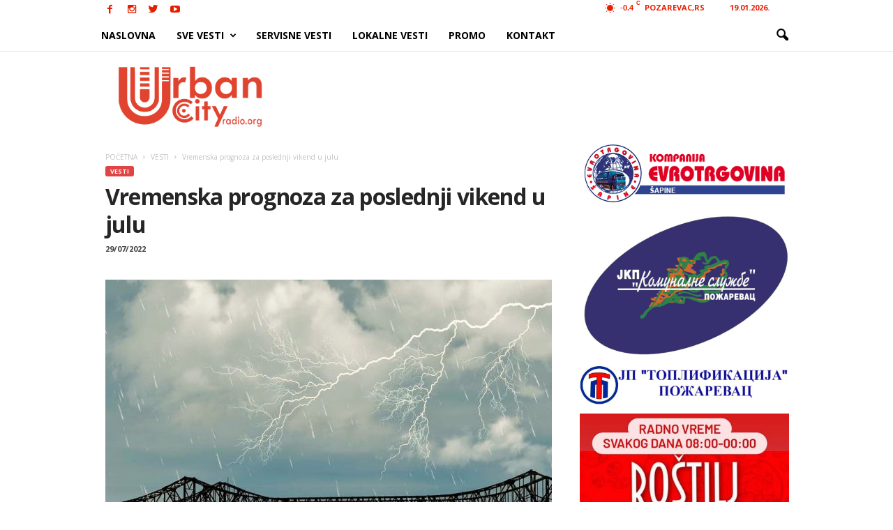

--- FILE ---
content_type: text/html; charset=UTF-8
request_url: https://urbancityradio.org/wp-admin/admin-ajax.php?td_theme_name=Newsmag&v=3.0
body_size: -148
content:
{"85165":437}

--- FILE ---
content_type: text/html; charset=utf-8
request_url: https://www.google.com/recaptcha/api2/aframe
body_size: 267
content:
<!DOCTYPE HTML><html><head><meta http-equiv="content-type" content="text/html; charset=UTF-8"></head><body><script nonce="HAESVJfoLjolKpq0F2LNsw">/** Anti-fraud and anti-abuse applications only. See google.com/recaptcha */ try{var clients={'sodar':'https://pagead2.googlesyndication.com/pagead/sodar?'};window.addEventListener("message",function(a){try{if(a.source===window.parent){var b=JSON.parse(a.data);var c=clients[b['id']];if(c){var d=document.createElement('img');d.src=c+b['params']+'&rc='+(localStorage.getItem("rc::a")?sessionStorage.getItem("rc::b"):"");window.document.body.appendChild(d);sessionStorage.setItem("rc::e",parseInt(sessionStorage.getItem("rc::e")||0)+1);localStorage.setItem("rc::h",'1768839390629');}}}catch(b){}});window.parent.postMessage("_grecaptcha_ready", "*");}catch(b){}</script></body></html>